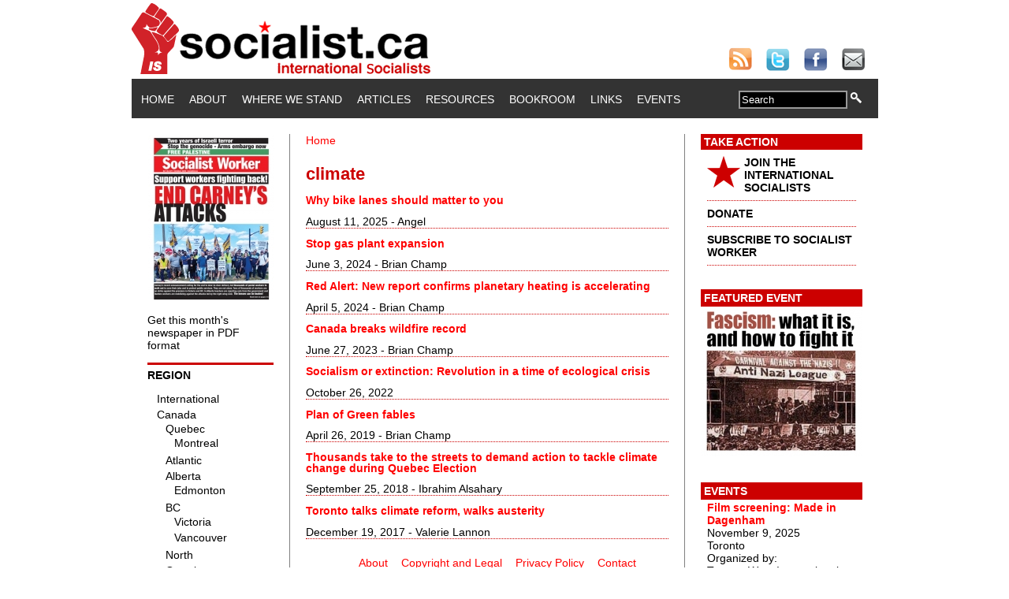

--- FILE ---
content_type: text/html
request_url: https://www.socialist.ca/sites/all/themes/worker/geonav.html
body_size: 1123
content:
<!DOCTYPE HTML PUBLIC "-//W3C//DTD HTML 4.01//EN" "http://www.w3.org/TR/html4/strict.dtd">
<html>
<head>
<meta http-equiv="Content-Type" content="text/html; charset=iso-8859-1">
<title>Untitled Document</title>
<script type="text/javascript" src="http://stage.socialist.ca/misc/jquery.js?v=1.4.4"></script>
<script type="text/javascript" src="http://stage.socialist.ca//sites/all/themes/worker/js/jquery.easing.js"></script>
<script type="text/javascript" src="http://stage.socialist.ca//sites/all/themes/worker/js/jquery.collapse.js"></script>
<script type="text/javascript">
			
			$(function(){
				
				$('#collapser').jqcollapse({
				   slide: true,
				   speed: 1000,
				   easing: 'easeOutCubic'
				});
				
			});
			
		</script>
<style>
body {
	padding: 0px;
	margin: 0px;
	font-family: Tahoma, Geneva, Verdana, Tahoma, sans-serif;
	/* font-family: Geneva, Verdana, Tahoma, sans-serif; */
	font-size: 14px;
}

body, th, td, p {
	font-family: Tahoma, Geneva, Verdana, Tahoma, sans-serif;
	/* font-family: Geneva, Verdana, Tahoma, sans-serif; */
	font-size: 14px;
}

a:link {
	text-decoration: none;
	color: #000000;
}

a:hover {
	text-decoration: none;
	color: #000000;
}

a:visited {
	text-decoration: none;
	color: #000000;
}

ul {
	padding-left: 11px;
	margin: 0px;
}

ul li {
	list-style: none;
	padding-bottom: 2px;
	padding-top: 2px;
}

.jqcNode {
/*
	font-weight: bold;
	color: green;	
	*/
}

.arrowRtNode {
	background: url(/sites/all/themes/worker/images/arrowrt.png);
	background-position: 0px 10px;
	background-attachment: fixed;
	background-repeat: no-repeat;
}

.arrowDnNode {
	background: url(/sites/all/themes/worker/images/arrowdn.png);
	background-position: 0px 5px;
	background-attachment: fixed;
	background-repeat: no-repeat;
}
</style>
</head>
<body>
<ul id="collapser" style="margin-left: -11px;">
  <li><img src="/sites/all/themes/worker/images/spacer.png" /><a href="/international" title="International" target="_parent">International</a></li>
  <li><a href="#" class="arrow"><img src="/sites/all/themes/worker/images/spacer.png" /></a><a href="/canada" title="Canada" target="_parent">Canada</a>
    <ul >
      <li><a href="#" class="arrow"><img src="/sites/all/themes/worker/images/spacer.png" /></a><a href="/canada/quebec" title="Quebec" target="_parent">Quebec</a>
        <ul >
          <li><img src="/sites/all/themes/worker/images/spacer.png" /><a href="/taxonomy/term/473" title="Montreal" target="_parent">Montreal</a></li>
        </ul>
      </li>
      <li><img src="/sites/all/themes/worker/images/spacer.png" /><a href="/canada/atlantic" title="Atlantic" target="_parent">Atlantic</a></li>
      <li><a href="#" class="arrow"><img src="/sites/all/themes/worker/images/spacer.png" /></a><a href="/canada/alberta" title="Alberta" target="_parent">Alberta</a>
        <ul >
          <li class="first last leaf"><img src="/sites/all/themes/worker/images/spacer.png" /><a href="/taxonomy/term/253" title="Edmonton" target="_parent">Edmonton</a></li>
        </ul>
      </li>
      <li><a href="#" class="arrow"><img src="/sites/all/themes/worker/images/spacer.png" /></a><a href="/canada/bc" title="BC" target="_parent">BC</a>
        <ul >
          <li class="first leaf"><img src="/sites/all/themes/worker/images/spacer.png" /><a href="/taxonomy/term/425" title="Victoria" target="_parent">Victoria</a></li>
          <li><img src="/sites/all/themes/worker/images/spacer.png" /><a href="/taxonomy/term/282" title="Vancouver" target="_parent">Vancouver</a></li>
        </ul>
      </li>
      <li><img src="/sites/all/themes/worker/images/spacer.png" /><a href="/canada/north" title="North" target="_parent">North</a></li>

      <li><a href="#" class="arrow"><img src="/sites/all/themes/worker/images/spacer.png" /></a><a href="/canada/ontario" title="Ontario" target="_parent">Ontario</a>
        <ul>
          <li class="first leaf"><img src="/sites/all/themes/worker/images/spacer.png" /><a href="/canada/ontario/toronto" title="Toronto" target="_parent">Toronto</a></li>
          <li><img src="/sites/all/themes/worker/images/spacer.png" /><a href="/canada/ontario/ottawa" title="Ottawa" target="_parent">Ottawa</a></li>
        </ul>
      </li>
    </ul>
  </li>
  <li><img src="/sites/all/themes/worker/images/spacer.png" /><a href="/usa" title="US" target="_parent">US</a></li>
  <li><img src="/sites/all/themes/worker/images/spacer.png" /><a href="/latin-america" title="Latin America" target="_parent">Latin America</a></li>
  <li><a href="#" class="arrow"><img src="/sites/all/themes/worker/images/spacer.png" /></a><a href="/europe" title="Europe" target="_parent">Europe</a>
    <ul >
      <li><img src="/sites/all/themes/worker/images/spacer.png" /><a href="/taxonomy/term/136" title="Greece" target="_parent">Greece</a></li>
      <li><img src="/sites/all/themes/worker/images/spacer.png" /><a href="/taxonomy/term/445" title="Spain" target="_parent">Spain</a></li>
    </ul>
  </li>
  <li><a href="#" class="arrow"><img src="/sites/all/themes/worker/images/spacer.png" /></a><a href="/middle-east" title="Middle East" target="_parent">Middle East</a>
    <ul>
      <li><img src="/sites/all/themes/worker/images/spacer.png" /><a href="/middle-east/bahrain" title="Bahrain" target="_parent">Bahrain</a></li>
      <li><img src="/sites/all/themes/worker/images/spacer.png" /><a href="/middle-east/egypt" title="Egypt" target="_parent">Egypt</a></li>
      <li><img src="/sites/all/themes/worker/images/spacer.png" /><a href="/middle-east/libya" title="Libya" target="_parent">Libya</a></li>
      <li><img src="/sites/all/themes/worker/images/spacer.png" /><a href="/middle-east/iraq" title="Iraq" target="_parent">Iraq</a></li>
      <li><img src="/sites/all/themes/worker/images/spacer.png" /><a href="/middle-east/iran" title="Iran" target="_parent">Iran</a></li>
      <li><img src="/sites/all/themes/worker/images/spacer.png" /><a href="/taxonomy/term/449" title="Israel" target="_parent">Israel / Palestine</a></li>
      <li><img src="/sites/all/themes/worker/images/spacer.png" /><a href="/middle-east/syria" title="Syria" target="_parent">Syria</a></li>
    </ul>
  </li>
  <li><a href="#" class="arrow"><img src="/sites/all/themes/worker/images/spacer.png" /></a><a href="/asia" title="Asia" target="_parent">Asia</a>
    <ul>
      <li><img src="/sites/all/themes/worker/images/spacer.png" /><a href="/taxonomy/term/141" title="Russia" target="_parent">Russia</a></li>
      <li><img src="/sites/all/themes/worker/images/spacer.png" /><a href="/taxonomy/term/197" title="Pakistan" target="_parent">Pakistan</a></li>
      <li><img src="/sites/all/themes/worker/images/spacer.png" /><a href="/taxonomy/term/190" title="Afghanistan" target="_parent">Afghanistan</a></li>
    </ul>
  </li>
  <li><a href="#" class="arrow"><img src="/sites/all/themes/worker/images/spacer.png" /></a><a href="/africa" title="Africa" target="_parent">Africa</a>
    <ul>
      <li><img src="/sites/all/themes/worker/images/spacer.png" /><a href="/taxonomy/term/242" title="Somalia" target="_parent">Somalia</a></li>
    </ul>
  </li>
  <li></li>
</ul>
</body>
</html>


--- FILE ---
content_type: text/css
request_url: https://www.socialist.ca/sites/default/files/css/css_N57ENejhV27YTVaukq9bs4nMB2SXd4YPKre8yC4cY1k.css
body_size: 2351
content:
body{padding:0px;margin:0px;font-family:Tahoma,Geneva,Verdana,Tahoma,sans-serif;font-size:14px;}body,th,td,p{font-family:Tahoma,Geneva,Verdana,Tahoma,sans-serif;font-size:14px;}p{margin-bottom:14px;}a:link{text-decoration:none;color:#FF0000;}a:visited{text-decoration:none;color:#CC0000;}.block-block-2 h2{display:none;}#pageContainer{width:947px;margin:auto;}#pageContent{margin-top:20px;}#header{height:100px;}#header #logobanner{background:url(/sites/all/themes/worker/images/bannerlogo.fw.png);background-repeat:no-repeat;height:100px;width:380px;float:left;}#header #social{background-repeat:no-repeat;width:190px;float:right;margin-top:60px;}#header a:link{margin-right:14px;}#footer{margin-top:100px;text-align:center;}#footer ul{list-style:none;list-style-type:none;padding:0px;margin-left:60px;}#footer li{list-style:none;list-style-type:none;padding-right:10px;float:left;}#mainnav{background-color:#333333;color:#FFFFFF;height:50px;}#mainnav #menu{padding-top:15px;float:left;width:930px;font-size:14px;text-transform:uppercase;}#mainnav ul.menu{padding:0px;margin:0px;list-style:none;list-style-type:none;}#mainnav li{list-style:none;padding-left:5px;float:left;color:#FFFFFF;list-style-type:none;}#mainnav a:link{color:#FFFFFF;text-decoration:none;}#mainnav a:visited{color:#FFFFFF;text-decoration:none;}#mainnav a:hover{color:#FFFFFF;text-decoration:underline;}#mainnav #search{padding-top:15px;float:left;}input.darkform{background-color:#000;color:#FFF;border:2px solid #999;padding:2px;}#block-search-form{width:160px;float:right;}#block-search-form input[type=text]{background-color:#000;color:#FFF;border:2px solid #999;padding:2px;width:130px;}#leftColumn{float:left;width:160px;padding-left:20px;padding-right:20px;}#leftColumn a:link{color:#000000;text-decoration:none;}#leftColumn a:visited{color:#333333;text-decoration:none;}#leftColumn #backIssues{font-size:14px;margin-bottom:18px;font-weight:bold;}#leftColumn .sectionList{font-size:14px;margin-bottom:18px;}#leftColumn .sectionList h2{font-size:14px;font-weight:bold;text-transform:uppercase;border-top:3px solid #CC0000;margin-bottom:12px;padding-top:5px;}#leftColumn .sectionList ul{padding:0px;margin:0px;list-style:none;}#leftColumn .sectionList li{font-size:14px;list-style:none;}#leftColumn #block-menu-menu-sections{font-size:14px;margin-bottom:18px;}#leftColumn #block-menu-menu-sections h2{font-size:14px;font-weight:bold;text-transform:uppercase;border-top:3px solid #CC0000;margin-bottom:12px;padding-top:5px;}#leftColumn #block-menu-menu-sections ul{padding:0px;margin:0px;list-style:none;}#leftColumn #block-menu-menu-sections li{font-size:14px;list-style:none;}#leftColumn #block-menu-menu-topics{font-size:14px;margin-bottom:18px;}#leftColumn #block-menu-menu-topics h2{font-size:14px;font-weight:bold;text-transform:uppercase;border-top:3px solid #CC0000;margin-bottom:12px;padding-top:5px;}#leftColumn #block-menu-menu-topics ul{padding:0px;margin:0px;list-style:none;}#leftColumn #block-menu-menu-topics li{font-size:14px;list-style:none;}#leftColumn #block-menu-menu-region{font-size:14px;margin-bottom:18px;}#leftColumn #block-menu-menu-region h2{font-size:14px;font-weight:bold;text-transform:uppercase;border-top:3px solid #CC0000;margin-bottom:12px;padding-top:5px;}#leftColumn #block-menu-menu-region ul{padding:0px;margin:0px;list-style:none;}#leftColumn #custom_region_menu h2{font-size:14px;font-weight:bold;text-transform:uppercase;border-top:3px solid #CC0000;margin-bottom:12px;padding-top:5px;}#leftColumn #block-menu-menu-region li{font-size:14px;list-style:none;}#leftColumn #block-menu-menu-source{font-size:14px;margin-bottom:18px;}#leftColumn #block-menu-menu-source h2{font-size:14px;font-weight:bold;text-transform:uppercase;border-top:3px solid #CC0000;margin-bottom:12px;padding-top:5px;}#leftColumn #block-menu-menu-source ul{padding:0px;margin:0px;list-style:none;}#leftColumn #block-menu-menu-source li{font-size:14px;list-style:none;}#centerColumn{float:left;width:460px;border-right:1px solid grey;padding-left:20px;padding-right:20px;border-left:1px solid gray;}#centerColumn .articleRotator{margin-bottom:23px;}#centerColumn .articleRotator h1{background-color:#CC0000;font-size:14px;color:#FFFFFF;font-weight:normal;margin:0px;padding-left:4px;text-transform:uppercase;}h1.title{color:#CC0000;font-size:22px;line-height:22px;}.content h2{font-size:14px;line-height:14px;}#centerColumn .featuredContentList{margin-bottom:5px;}#centerColumn .featuredContentList h2{font-size:14px;font-weight:bold;margin:0px;text-transform:uppercase;border-top:4px solid #CC0000;padding-top:5px;padding-bottom:5px;}#centerColumn .featuredContentList ul{margin:0;padding:0;list-style:none;}#centerColumn .featuredContentList li{list-style-position:none;font-size:14px;font-weight:bold;border-top:1px dotted #CC0000;padding-top:7px;padding-bottom:7px;clear:both;color:#CC0000;}#centerColumn .featuredContentList li.featured{color:#CC0000;padding-top:10px;font-size:16px;}#centerColumn .featuredContentList li .precis{color:#000000;font-weight:normal;font-size:14px;padding-top:10px;}#centerColumn .featuredContentList li .thumbnail{height:100px;width:100px;float:left;margin-bottom:10px;margin-right:10px;}#footNav{text-align:center;}#footer{margin-top:20px;clear:both;}#rightColumn{float:left;width:205px;padding-left:20px;padding-right:20px;}#rightColumn .featuredContent{margin-bottom:20px;}#rightColumn .featuredContent h2{background-color:#CC0000;font-size:14px;color:#FFFFFF;font-weight:bold;margin:0px;padding:3px;padding-left:4px;text-transform:uppercase;}#rightColumn .featuredContent ul{list-style:none;margin:0;padding-left:8px;padding-right:8px;}#rightColumn .featuredContent li{list-style:none;font-size:14px;font-weight:bold;border-bottom:1px dotted #CC0000;padding-top:8px;padding-bottom:8px;clear:both;text-transform:uppercase;}#rightColumn .featuredContentList{margin-bottom:20px;}#rightColumn .featuredContentList h2{background-color:#CC0000;font-size:14px;color:#FFFFFF;font-weight:bold;margin:0px;padding-left:4px;text-transform:uppercase;}#rightColumn .featuredContentList ul{margin-bottom:0px;padding:0;}#rightColumn .featuredContentList li{list-style-position:inside;font-size:14px;font-weight:bold;border-top:1px dotted #CC0000;padding-top:8px;padding-bottom:8px;clear:both;color:#CC0000;}#rightColumn .block-menu{margin-bottom:20px;}#rightColumn .block-menu h2{background-color:#CC0000;font-size:14px;color:#FFFFFF;font-weight:bold;margin:0px;padding:3px;padding-left:4px;text-transform:uppercase;}#rightColumn .block-menu ul{list-style:none;margin:0;padding-left:8px;padding-right:8px;}#rightColumn .block-menu li{list-style:none;font-size:14px;font-weight:bold;border-bottom:1px dotted #CC0000;padding-top:8px;padding-bottom:8px;clear:both;}#rightColumn #block-commerce-cart-cart{margin-bottom:20px;}#rightColumn #block-commerce-cart-cart h2{background-color:#CC0000;font-size:14px;color:#FFFFFF;font-weight:bold;margin:0px;padding:3px;padding-left:4px;text-transform:uppercase;}#rightColumn #block-commerce-cart-cart ul{list-style:none;margin:0;padding-left:8px;padding-right:8px;}#rightColumn #block-commerce-cart-cart li{list-style:none;font-size:14px;clear:both;}#rightColumn #block-commerce-cart-cart .line-item-summary-view-cart{margin-top:8px;}#rightColumn #block-commerce-cart-cart .line-item-summary-view-checkout{margin-top:8px;}#rightColumn .block-disappearing-empty-cart{margin-bottom:20px;}#rightColumn .block-disappearing-empty-cart h2{background-color:#CC0000;font-size:14px;color:#FFFFFF;font-weight:bold;margin:0px;padding:3px;padding-left:4px;text-transform:uppercase;}#rightColumn .block-disappearing-empty-cart ul{list-style:none;margin:0;padding-left:8px;padding-right:8px;}#rightColumn .block-disappearing-empty-cart li{list-style:none;font-size:14px;clear:both;}#rightColumn .block-disappearing-empty-cart .line-item-summary-view-cart{margin-top:8px;}#rightColumn .block-disappearing-empty-cart .line-item-summary-view-checkout{margin-top:8px;}#rightColumn #block-commerce-cart-cart .views-table{width:100%;margin-bottom:5px;}#rightColumn .block-disappearing-empty-cart .views-table{width:100%;margin-bottom:5px;}#rightColumn .block-views h2{background-color:#CC0000;font-size:14px;color:#FFFFFF;font-weight:bold;margin:0px;padding:3px;padding-left:4px;padding-top:0px;text-transform:uppercase;}#rightColumn #block-views-events-block-1{font-size:14px;}#rightColumn #block-views-events-block-1 li{font-size:14px;}#rightColumn .block-views ul{padding:0px;margin-left:-15px;margin-top:0px;list-style:none;}#rightColumn .block-views li{border-bottom:1px dotted #CC0000;font-size:14px;list-style:none;padding:2px;}#rightColumn .block-views li a{font-weight:bold;line-height:16px;}#rightColumn .block{margin-bottom:30px;}#rightColumn .ui-accordion-content{font-size:12px;width:200px;border:1px solid #FFFFFF;}#rightColumn .ui-accordion-content .field-content{width:195px;}#footNav{border-top:1px solid grey;font-size:10px;padding-top:10px;}#footNav a{text-decoration:none;color:#000000;}.block-views h2{margin:0px;border-top:3px solid #CC0000;color:#000000;background-color:#FFFFFF;text-transform:uppercase;font-size:14px;margin-bottom:4px;}#block-views-3ca3b41dddb1ae7f71ad11df826bc471 h2{color:#FFFFFF;background-color:#CC0000;padding:4px;border:none;margin:0px;}#block-views-featured-news-slideshow-block h2{color:#FFFFFF;background-color:#CC0000;padding:4px;border:none;margin:0px;}#block-views-featured-columns-slideshow-block h2{color:#FFFFFF;background-color:#CC0000;padding:4px;border:none;margin:0px;}#block-views-featured-features-slideshow-block h2{color:#FFFFFF;background-color:#CC0000;padding:4px;border:none;margin:0px;}#block-views-featured-reviews-slideshow-block h2{color:#FFFFFF;background-color:#CC0000;padding:4px;border:none;margin:0px;}#block-views-featured-editorials-slideshow-block h2{color:#FFFFFF;background-color:#CC0000;padding:4px;border:none;margin:0px;}#block-views-featured-obituaries-slideshow-block h2{color:#FFFFFF;background-color:#CC0000;padding:4px;border:none;margin:0px;}#block-views-featured-columns-slideshow-block h2{color:#FFFFFF;background-color:#CC0000;padding:4px;border:none;margin:0px;}#block-views-featured-interviews-slideshow-block h2{color:#FFFFFF;background-color:#CC0000;padding:4px;border:none;margin:0px;}#block-views-featured-videos-slideshow-block h2{color:#FFFFFF;background-color:#CC0000;padding:4px;border:none;margin:0px;}#Slide{position:relative;margin-bottom:22px;}#Slide #SlideInfoBack{position:absolute;bottom:0px;height:100px;width:460px;background-color:#000000;opacity:0.7;filter:alpha(opacity=70);overflow:hidden;}#Slide #SlideInfo{z-index:30;position:absolute;bottom:0px;height:100px;width:460px;}#Slide #SlideInfo #SlideInfoTitle{color:#FF0000;font-size:18px;font-weight:bold;padding:10px;line-height:20px;}#Slide #SlideInfo #SlideInfoTitle a:link{color:#FF0000;}#Slide #SlideInfo #SlideInfoTitle a:visited{color:#FF0000;}#Slide #SlideInfo #SlideInfoPrecis{color:#FFFFFF;padding:10px;padding-top:0px;opacity:100;filter:alpha(opacity=100);}#Slide #SlideInfo #SlideInfoPrecis a:link{color:#FF0000;}#Slide #SlideInfo #SlideInfoLink{color:#CC0000;padding:5px;}.views-slideshow-controls-bottom{color:#FFFFFF;position:relative;z-index:10;font-size:10px;margin-top:-50px;text-align:right;padding-right:10px;margin-bottom:8px;z-index:300;}.views-slideshow-controls-bottom a:link{color:#FF0000;}.views-slideshow-controls-bottom a:visited{color:#FF0000;}.ui-widget .ui-accordion{font-family:Tahoma,Geneva,Verdana,Tahoma,sans-serif;font-size:14px;line-height:14px;}.ui-accordion .ui-icon{display:none;}.ui-accordion-header{border:none;border-top:1px dotted #CC0000;color:#CC0000;font-weight:bold;-moz-border-radius:0px;-webkit-border-radius:0px;border-radius:0px;background:none;}.view-action-alerts .ui-accordion-header{border:none;border-top:none;border-bottom:1px dotted #CC0000;color:#CC0000;font-weight:bold;-moz-border-radius:0px;-webkit-border-radius:0px;border-radius:0px;background:none;}.ui-accordion-header a:link{color:#CC0000;font-weight:bold;margin-left:0px;padding-left:0px;}.ui-accordion-content{border:none;margin-left:0px;padding:0px;}.ui-accordion-content-active{padding:0px;}.view-action-alerts .ui-accordion-content{border:none;border-bottom:1px dotted #CC0000;margin-left:0px;padding-left:0px;}.views-field-field-image{margin-left:0px;padding-left:0px;}.ui-accordion-content .views-field-field-image .field-content{padding:0px;margin:0px;border:none;width:210px;float:left;}#centerColumn .ui-accordion-content .views-field-field-precis .field-content{}#centerColumn ul.primary{white-space:normal;padding-bottom:10px;}.tabs .primary{width:480px;clear:both;}.view-action-alerts .ui-accordion-content .views-field-field-image .field-content{padding-right:5px;margin:0px;border:none;width:75px;float:left;}.article-preview{}.article-preview .article-title{font-size:15px;padding:2px;font-weight:bold;width:460px;margin-bottom:5px;background-color:#EEEEEE;border-top:1px solid red;}.article-preview .article-image{float:left;width:200px;background-color:#CCC;margin-right:10px;margin-bottom:10px;}.article-preview .article-precis{float:left;width:250px;font-weight:bold;font-style:italic;}.article-preview .article-body{float:left;width:248px;color:#777;margin-top:5px;}.article-preview .article-body a:link{color:#777;text-decoration:none;}.article-preview .article-body a:visited{color:#777;text-decoration:none;}.article-preview .article-body{float:left;}.article-preview .article-seperator{clear:both;margin-top:10px;}h1.title{line-height:25px;}.field{clear:both;}.field-label{float:left;}.field-items{float:left;}.field-item{float:left;}.field-name-field-image{float:left;clear:both;}.field-name-field-image .field-item{}.facebookshare-box{clear:both;}#comments{border-top:1px solid black;}.comment-form{margin-top:15px;}.view-resources .node{border-top:1px solid #CC0000;margin-bottom:25px;padding-bottom:5px;}#subscribe{clear:both;}div.field-items a{margin-right:5px;}#subscriptions-ui-node-form{margin-top:25px;}.commerce-add-to-cart{margin-bottom:25px;}.vertical-tabs{border:1px solid red;}#widgets-element-socialmedia_addthis-email{margin-bottom:30px;}#widgets-element-socialmedia_addthis-tweet{clear:both;}.views-field-line-item-title{width:250px;}.line-item-total-raw{font-weight:bold;color:#CC0000;}.views-field-quantity{text-align:center;}.commerce-order-handler-area-order-total{width:100%;text-align:right;}.commerce-order-handler-area-order-total tbody{width:438px;text-align:right;display:table;background-color:#FFFFFF;}.commerce-order-handler-area-order-total .component-title{width:380px;text-align:right;background-color:#FFFFFF;}.commerce-order-handler-area-order-total .component-total{width:58px;text-align:right;color:#CC0000;background-color:#FFFFFF;}.checkout_review{background-color:#FFFFFF;}.checkout-review{background-color:#FFFFFF;}.checkout-review tbody{background-color:#FFFFFF;}.checkout-review .pane-data{background-color:#FFFFFF;}.checkout-review .pane-data td{padding-bottom:20px;}.checkout-review .pane-data td{padding-top:5px;}.checkout-review .pane-data td table td{padding-bottom:2px;}.views-table .cols-4{width:100%;}.field-name-commerce-order-total .component-title{width:380px;text-align:right;background-color:#FFFFFF;}.field-name-commerce-order-total .component-total{width:78px;text-align:right;color:#CC0000;background-color:#FFFFFF;}#customGeoList ul{margin:0;padding:0;}#customGeoList ul li{margin:10px 0 10px 25px;padding:0;list-style:none;}#customGeoList .jqcNode{}.arrowRtNode{background:url(/sites/all/themes/worker/images/arrowrt.png);background-position:center;background-repeat:no-repeat;}.arrowDnNode{background:url(/sites/all/themes/worker/images/arrowdn.png);background-position:center;background-repeat:no-repeat;}.issueFloat{height:175px;font-weight:bold;text-align:center;width:100px;margin-right:15px;float:left;margin-bottom:50px;}


--- FILE ---
content_type: text/javascript
request_url: https://www.socialist.ca/sites/default/files/js/js_DRm5uezxrDpX2fs7Tgubtbh-ABNExzccDYL-SZ-yFb0.js
body_size: 4199
content:

/**
 * @file
 *
 * Javascript specific to facebook connect pages.  This means pages
 * which are not canvas pages, and where fb_connect.module has
 * initialized the facebook api. The user may or may not have
 * authorized the app, this javascript will still be loaded.
 *
 * Note (!) much of the work done here is deprecated, and moved to fb.js
 * (where code works equally well on both connect pages and canvas
 * pages).  If your app needs the features here, please report your
 * use case to our issue queue (http://drupal.org/project/issues/fb),
 * otherwise these features may go away...
 */
(function ($) {
  Drupal.behaviors.fb_connect = {
    attach: function(context, settings) {
      // Logout of facebook when logging out of drupal.
      jQuery("a[href^='" + Drupal.settings.basePath + "user/logout']", context).click(FB_Connect.logoutHandler);
      if (Drupal.settings.fb_connect.front_url != Drupal.settings.basePath) {
        jQuery("a[href^='" + Drupal.settings.fb_connect.front_url + "user/logout']", context).click(FB_Connect.logoutHandler); // front_url includes language.  I.e. "/en/"
      }

      // Support markup for dialog boxes.
      FB_Connect.enablePopups(context);

      var events = jQuery(document).data('events');
      if (!events || !events.fb_session_change) {
        jQuery(document).bind('fb_session_change', FB_Connect.sessionChangeHandler);
      }
    }
  };
})(jQuery);

FB_Connect = function(){};

// JQuery pseudo-event handler.
FB_Connect.sessionChangeHandler = function(context, status) {
  jQuery('.block-fb_connect')
    .ajaxStart(function() {
      // This is an attempt to trigger the drupal progress indicator.  Not convinced that it works.
      jQuery(this).wrap('<div class="bar filled"></div>').wrap('<div class="bar filled"></div>');
    })
    .ajaxStop(function() {
      //jQuery(this).html('');
      // unwrap() not defined.
      jQuery(this).parent().removeClass('bar filled').parent().removeClass('bar filled');
    })
  ;

  // Call the default handler, too.
  FB_JS.sessionChangeHandler(context, status);
};

// click handler
/**
 * We cannot simply follow link to drupal logout, because facebook
 * connect cookies are still present.  The user will be reconnected
 * right away.  We must call FB.logout().
 */
FB_Connect.logoutHandler = function(event) {
  var reloading = false;

  // When we reload, go to logout page.
  Drupal.settings.fb.reload_url = Drupal.settings.fb.base_url + "/user/logout";
  // No need to handle status change event because we know we're logged out and about to reload page.
  FB_JS.ignoreEvents = true;
  Drupal.settings.fb.test_login_status = false;


  if (typeof(FB) != 'undefined' && FB.getAuthResponse()) {
    try {
      FB.logout(function () {
        // We've logged out of facebook.
        FB_JS.reload();
      });

      // At this point we've asked facebook to log out.  If we "return true;" here, browser moves on to user/logout.  This is what we'd like to do.  But logout takes time and firefox specifically won't update cookies if leave the page before facebook does it's thing. http://drupal.org/node/1164048

      // Give firefox some time, then reload. We don't trust FB.logout() to ever call our callback function above.
      setTimeout(function() {
        FB_JS.getLoginStatus(function(response) {
          FB_JS.reload();
        }, true);
      }, 500);

      return false; // Don't follow the user/logout link right away.
    }
    catch (e) {
      debugger; // reason for exception?
      return true; // continue to user/logout
    }
  }
  else {
    return true; // continue to user/logout
  }
};

/**
 * Move new dialogs to visible part of screen.
 **/
FB_Connect.centerPopups = function() {
  var scrollTop = $(window).scrollTop();
  $('.fb_dialog:not(.fb_popup_centered)').each(function() {
    var offset = $(this).offset();
    if (offset.left == 0) {
      // This is some facebook cruft that cannot be centered.
    }
    else if (offset.top < 0) {
      // Not yet visible, don't center.
    }
    else if (offset.top < scrollTop) {
      $(this).css('top', offset.top + scrollTop + 'px');
      $(this).addClass('fb_popup_centered'); // Don't move this dialog again.
    }
  });
};


FB_Connect.enablePopups = function(context) {
  // Support for easy fbml popup markup which degrades when javascript not enabled.
  // Markup is subject to change.  Currently...
  // <div class=fb_fbml_popup_wrap><a title="POPUP TITLE">LINK MARKUP</a><div class=fb_fbml_popup><fb:SOME FBML>...</fb:SOME FBML></div></div>
  jQuery('.fb_fbml_popup:not(.fb_fbml_popup-processed)', context).addClass('fb_fbml_popup-processed').prev().each(
    function() {
      this.fbml_popup = $(this).next().html();
      this.fbml_popup_width = parseInt($(this).next().attr('width'));
      this.fbml_popup_height = parseInt($(this).next().attr('height'));
      //console.log("stored fbml_popup markup: " + this.fbml_popup); // debug
      $(this).next().remove(); // Remove FBML so facebook does not expand it.
    })
    // Handle clicks on the link element.
    .bind('click',
	  function (e) {
	    var popup;
	    //console.log('Clicked!  Will show ' + this.fbml_popup); // debug

	    // http://forum.developers.facebook.net/viewtopic.php?pid=243983
	    var size = FB.UIServer.Methods["fbml.dialog"].size;
	    if (this.fbml_popup_width) {
	      size.width=this.fbml_popup_width;
	    }
	    if (this.fbml_popup_height) {
	      size.height=this.fbml_popup_height;
	    }
	    FB.UIServer.Methods['fbml.dialog'].size = size;

	    // http://forum.developers.facebook.net/viewtopic.php?id=74743
	    var markup = this.fbml_popup;
	    if ($(this).attr('title')) {
	      markup = '<fb:header icon="true" decoration="add_border">' + $(this).attr('title') + '</fb:header>' + this.fbml_popup;
	    }
	    var dialog = {
	      method: 'fbml.dialog', // triple-secret undocumented feature.
	      display: 'dialog',
	      fbml: markup,
	      width: this.fbml_popup_width,
	      height: this.fbml_popup_height
	    };
	    var popup = FB.ui(dialog, function (response) {
	      console.log(response);
	    });

	    // Start a timer to keep popups centered.
	    // @TODO - avoid starting timer more than once.
	    window.setInterval(FB_Connect.centerPopups, 500);

	    e.preventDefault();
	  })
    .parent().show();
};
;
/**
 * Javascript helpers for Facebook Streams.  Loaded by fb_stream.module.
 */
FB_Stream = function(){};

/**
 * Display a stream dialog on Facebook Connect pages, via
 * http://developers.facebook.com/docs/reference/javascript/FB.ui
 *
 * @param json is the json-encoded output of fb_stream_get_stream_dialog_data().
 */
FB_Stream.stream_publish = function(json) {
  var data_array = Drupal.parseJson(json);
  var len = data_array.length;
  for (var i=0; i < len; i++) {
    var data = data_array[i];
    data.method = 'stream.publish';
    FB.ui(data);
  }
};;
/**
 * @file
 * Adds some show/hide to the admin form to make the UXP easier.
 */
(function($){
  Drupal.behaviors.video = {
    attach: function (context, settings) {
      //lets see if we have any jmedia movies
      if($.fn.media) {
        $('.jmedia').media();
      }
	
      if(settings.video) {
        $.fn.media.defaults.flvPlayer = settings.video.flvplayer;
      }
	
      //lets setup our colorbox videos
      $('.video-box').each(function() {
        var url = $(this).attr('href');
        var data = $(this).metadata();
        var width = data.width;
        var height= data.height;
        var player = settings.video.player; //player can be either jwplayer or flowplayer.
        $(this).colorbox({
          html: '<a id="video-overlay" href="'+url+'" style="height:'+height+'; width:'+width+'; display: block;"></a>',
          onComplete:function() {
            if(player == 'flowplayer') {
              flowplayer("video-overlay", settings.video.flvplayer, {
                clip: {
                  autoPlay: settings.video.autoplay,
                  autoBuffering: settings.video.autobuffer
                }
              });
            } else {
              $('#video-overlay').media({
                flashvars: {
                  autostart: settings.video.autoplay
                },
                width:width,
                height:height
              });
            }
          }
        });
      });
    }
  };

  // On change of the thumbnails when edit.
  Drupal.behaviors.videoEdit = {
    attach : function(context, settings) {
      function setThumbnail(widget, type) {
        var thumbnails = widget.find('.video-thumbnails input');
        var defaultthumbnail = widget.find('.video-use-default-video-thumb');
        var largeimage = widget.find('.video-preview img');

        var activeThumbnail = thumbnails.filter(':checked');
        if (activeThumbnail.length > 0 && type != 'default') {
          var smallimage = activeThumbnail.next('label.option').find('img');
          largeimage.attr('src', smallimage.attr('src'));
          defaultthumbnail.attr('checked', false);
        }
        else if(defaultthumbnail.is(':checked')) {
          thumbnails.attr('checked', false);
          largeimage.attr('src', defaultthumbnail.data('defaultimage'));
        }
        else {
          // try to select the first thumbnail.
          if (thumbnails.length > 0) {
            thumbnails.first().attr('checked', 'checked');
            setThumbnail(widget, 'thumb');
          }
        }
      }

      $('.video-thumbnails input', context).change(function() {
        setThumbnail($(this).parents('.video-widget'), 'thumb');
      });

      $('.video-use-default-video-thumb', context).change(function() {
        setThumbnail($(this).parents('.video-widget'), 'default');
      });

      $('.video-widget', context).each(function() {
        setThumbnail($(this), 'both');
      });
    }
  }
})(jQuery);
;
/**
 * @file
 * Javascript for views-accordion.
 */
Drupal.behaviors.views_accordion = {
  attach: function(context) {
    if(Drupal.settings.views_accordion){
      (function ($) {
        $.each(Drupal.settings.views_accordion, function(id) {
          /* Our view settings */
          var usegroupheader = this.usegroupheader;
          var viewname = this.viewname;
          var display = this.display;

          /* Our panel heightStyle setting */
          var heightStyle = (this.autoheight == 1) ? 'auto' : (this.fillspace == 1 ? 'fill' : 'content');

          /* the selectors we have to play with */
          var displaySelector = '.view-id-' + viewname + '.view-display-id-' + display + ' > .view-content';
          var headerSelector = this.header;

          /* The row count to be used if Row to display opened on start is set to random */
          var row_count = 0;

          /* Prepare our markup for jquery ui accordion */
          $(displaySelector + ' ' + headerSelector + ':not(.ui-accordion-header)').each(function(i){
        	// Hash to use for accordion navigation option.
            var hash = "#" + viewname + "-" + display + "-" + i;
            var $this = $(this);
            var $link = $this.find('a');
            // if the header is not already using an anchor tag, add one
            if($link.length == 0){
              // setup anchor tag for navigation
              $this.wrapInner('<a href="' + hash + '"></a>');
            }
            // if there are already, they wont be clickable with js enabled, we'll use them for accordion navigation
            else{
              // @FIXME ?
              // We are currently destroying the original link, though search crawlers will stil see it.
              // Links in accordions are NOT clickable and leaving them would kill deep linking.
              $link.get(0).href = hash;
            }

            // Wrap the accordion content within a div if necessary
            if (!usegroupheader) {
              $this.siblings().wrapAll('<div></div>');
            }
            row_count++;
          });

          if (this.rowstartopen == 'random') {
            this.rowstartopen = Math.floor(Math.random() * row_count);
          }

          var options = {};
          if (this.newoptions) {
            /* jQuery UI accordion options format changed for jquery >= 1.9 */
            options = {
              header: headerSelector,
              animated: this.animated,
              active: this.rowstartopen,
              collapsible: this.collapsible,
              event: this.event,
              heightStyle: this.autoheight ? 'auto' : this.fillspace ? 'fill' : 'content',
            };
          }
          else {
            options = {
              header: headerSelector,
              animated: this.animated,
              active: this.rowstartopen,
              collapsible: this.collapsible,
              autoHeight: this.autoheight,
              heightStyle: heightStyle,
              event: this.event,
              fillSpace: this.fillspace,
              navigation: this.navigation,
              clearstyle: this.clearstyle
            };
          }
          /* jQuery UI accordion call */
          $(displaySelector + ':not(.ui-accordion)').accordion(options);
        });
      })(jQuery);
    }
  }
};
;
